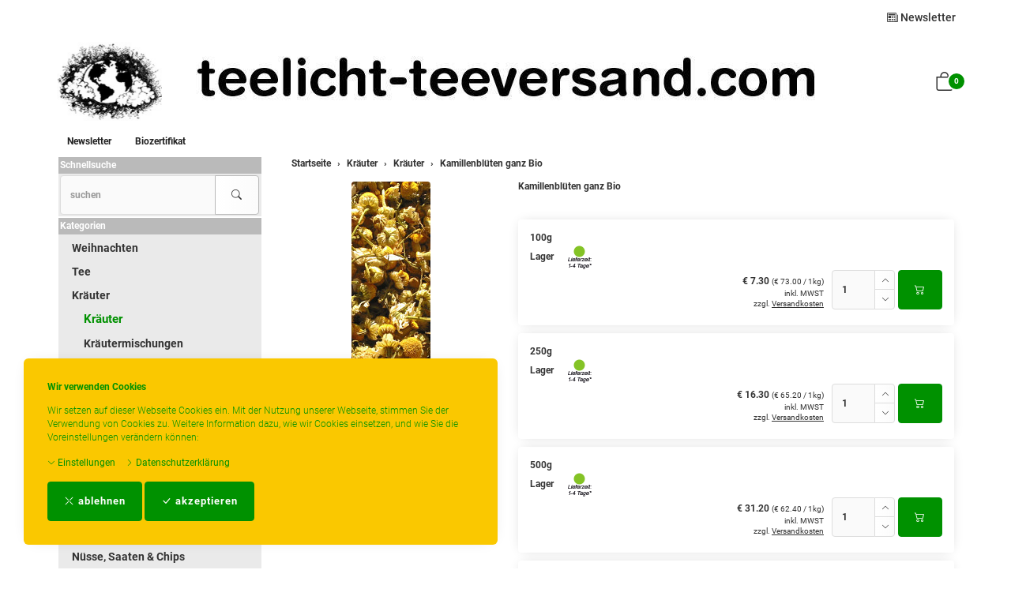

--- FILE ---
content_type: text/html; charset=UTF-8
request_url: https://teelicht-teeversand.com/pi.php/Kraeuter/Kraeuter1/kamillenblueten-ganz-bio.html
body_size: 20124
content:
<!DOCTYPE html>
<html lang="de">
  <head>
    <meta charset="utf-8">
    <meta name="author" content="PepperShop.com by Glarotech GmbH">
    <meta name="viewport" content="width=device-width, initial-scale=1">
    <meta http-equiv="X-UA-Compatible" content="IE=edge">

    
    
    <link rel="alternate" type="application/rss+xml" href="https://teelicht-teeversand.com/shop/rss_feed_neue_artikel.php" title="teelicht-teeversand.com Tee kräuter Gewürze: Neue Artikel">
    
    
    <link rel="search" type="application/opensearchdescription+xml" href="https://teelicht-teeversand.com/shop/addsearchengine/add_shop_searchengine.xml" title="teelicht-teeversand.com Tee kräuter Gewürze Schnellsuche">
    

    
    <link rel="icon" type="image/png" sizes="16x16" href="https://teelicht-teeversand.com/shop/Bilder/favicon/favicon-16x16.png?v=4">
    <link rel="icon" type="image/png" sizes="32x32" href="https://teelicht-teeversand.com/shop/Bilder/favicon/favicon-32x32.png?v=4">
    <link rel="icon" type="image/png" sizes="96x96" href="https://teelicht-teeversand.com/shop/Bilder/favicon/favicon-96x96.png?v=4">
    <link rel="icon" type="image/png" sizes="192x192" href="https://teelicht-teeversand.com/shop/Bilder/favicon/favicon-192x192.png?v=4">
    <link rel="apple-touch-icon" sizes="57x57" href="https://teelicht-teeversand.com/shop/Bilder/favicon/favicon-57x57.png?v=4">
    <link rel="apple-touch-icon" sizes="60x60" href="https://teelicht-teeversand.com/shop/Bilder/favicon/favicon-60x60.png?v=4">
    <link rel="apple-touch-icon" sizes="72x72" href="https://teelicht-teeversand.com/shop/Bilder/favicon/favicon-72x72.png?v=4">
    <link rel="apple-touch-icon" sizes="76x76" href="https://teelicht-teeversand.com/shop/Bilder/favicon/favicon-76x76.png?v=4">
    <link rel="apple-touch-icon" sizes="114x114" href="https://teelicht-teeversand.com/shop/Bilder/favicon/favicon-114x114.png?v=4">
    <link rel="apple-touch-icon" sizes="120x120" href="https://teelicht-teeversand.com/shop/Bilder/favicon/favicon-120x120.png?v=4">
    <link rel="apple-touch-icon" sizes="144x144" href="https://teelicht-teeversand.com/shop/Bilder/favicon/favicon-144x144.png?v=4">
    <link rel="apple-touch-icon" sizes="152x152" href="https://teelicht-teeversand.com/shop/Bilder/favicon/favicon-152x152.png?v=4">
    <link rel="apple-touch-icon" sizes="180x180" href="https://teelicht-teeversand.com/shop/Bilder/favicon/favicon-180x180.png?v=4">
    <meta name="msapplication-TileImage" content="https://teelicht-teeversand.com/shop/Bilder/favicon/favicon-144x144.png?v=4">
    

    <title>Kamillenblüten ganz Bio - Kräuter - teelicht-teeversand.com Tee kräuter Gewürze</title>
    <link rel="canonical" href="https://teelicht-teeversand.com/pi.php/Kraeuter/Kraeuter1/kamillenblueten-ganz-bio.html">
    <link rel="alternate" href="https://teelicht-teeversand.com/pi.php/Kraeuter/Kraeuter1/kamillenblueten-ganz-bio.html" hreflang="de">
    <meta name="description" content="Kamillenblüten ganz Bio: Kamillenblüten ganz Bio Matricaria recutita L. (Chamomillae ägypt. flor)., ganze Blüten, kontrolliert biologischer Anbau. Indikation: äußerlich bei (bakteriellen) Haut/Schleimhauterkrankungen (auch Mundhöhle und Zahn..">
    <meta name="keywords" content="Kamillenblüten, Kamillenblüten, Matricaria, recutita, Chamomillae, ägypt., Blüten, kontrolliert, biologischer, Anbau., Indikation, äußerlich, bakteriellen, Haut/Schleimhauterkrankungen, Mundhöhle, Zahnfleisch, entzündlichen, Erkrankungen, Luftwege;, innerlich, Magen-Darmkrämpfen, entzündlichen, Erkrankungen, Magen-Darm-Traktes., Anwendung">
    <meta name="author" content="teelicht-teeversand.com Tee kräuter Gewürze">
    <meta property="og:image" content="https://teelicht-teeversand.com/shop/open_graph_image.php?id=450">
    <meta property="og:image:secure_url" content="https://teelicht-teeversand.com/shop/open_graph_image.php?id=450">
    <meta property="og:title" content="Kamillenblüten ganz Bio">
    <meta property="og:description" content="Kamillenblüten ganz Bio: Kamillenblüten ganz Bio Matricaria recutita L. (Chamomillae ägypt. flor)., ganze Blüten, kontrolliert biologischer Anbau. Indikation: äußerlich bei (bakteriellen) Haut/Schleimhauterkrankungen (auch Mundhöhle und Zahn..">
    <meta property="og:type" content="product">
    <meta property="og:url" content="https://teelicht-teeversand.com/pi.php/Kraeuter/Kraeuter1/kamillenblueten-ganz-bio.html">
    <meta property="og:site_name" content="teelicht-teeversand.com Tee kräuter Gewürze">

    

    <link rel="stylesheet" href="/shop/resourceloader_get_css.php?hash=2deab34f1c356b1de6fb9ebc8c11f298"><script src="/lib/jquery/jquery.min.js?v=5365"></script>
























  <script>
    var PepperShop    = {};
    PepperShop.config = {};
    PepperShop.config.shopWebrootUrl = '/';
    PepperShop.config.shopWebrootPath = '/';
    PepperShop.config.userLanguage = 'de';
    PepperShop.config.httpschema = 'https://teelicht-teeversand.com'
  </script>

  














<script src="/lib/bootstrap/js/bootstrap.min.js?v=5365"></script>






<script src="/lib/sweetalert2/sweetalert2.min.js?v=5365"></script>


<link rel='stylesheet' type='text/css' href='https://teelicht-teeversand.com/shop/resources/fonts/Roboto.css'>





<link rel="stylesheet" href="https://teelicht-teeversand.com/shop/shopstyles.css?v=5365">
<link rel="stylesheet" href="https://teelicht-teeversand.com/shop/shopstyles_custom.css?1745557745">
<script>
function showTellaFriend(Kategorie_ID, Artikel_ID, Name, Preis)
{
 TellFenster = window.open("https://teelicht-teeversand.com/shop/tell_a_friend.php?Kategorie_ID="+Kategorie_ID+"&Artikel_ID="+Artikel_ID+"&Artikelname="+Name+"","Tell_a_Friend","width=550,height=615,left=100,top=50");
 TellFenster.focus();
}
</script>





    
    
  </head>



  

  <body >
  






    <!-- PepperShop start -->
    <div class="shop_table shadow" id="shop_table">
      
      
      <div id="cookiewarning" class="cookiewarning hidden-print" >
    <div class="text_box">
      <h3 class="content">Wir verwenden Cookies</h3>
      Wir setzen auf dieser Webseite Cookies ein&period; Mit der Nutzung unserer Webseite&comma; stimmen Sie der Verwendung von Cookies zu&period; Weitere Information dazu&comma; wie wir Cookies einsetzen&comma; und wie Sie die Voreinstellungen ver&auml;ndern k&ouml;nnen&colon;
    </div>
    <div class="actions">
      <a class="expand" onclick="openConsentManager();"><span class="bi bi-chevron-down"></span> Einstellungen</a>
      <a class="btn-cookie" href="/bc.php/datenschutzerklaerung.html"><span class="bi bi-chevron-right"></span> Datenschutzerkl&auml;rung</a>
    </div>
    <div class="accept_box">
      <button id="decline_cookies" class="btn btn-primary" type="button" onclick="doDecline();">
        <span class="bi bi-x-lg"></span>
        ablehnen
      </button>
      <button id="accept_cookies" class="btn btn-primary" type="button" onclick="doAccept();">
        <span class="bi bi-check-lg"></span>
        akzeptieren
      </button>
    </div>
</div>
<script>
    var PepperShop                          = PepperShop || {};
    PepperShop.cookiewarning                = PepperShop.cookiewarning || {};
    PepperShop.cookiewarning.pps_webroot    = '/';
    PepperShop.cookiewarning.domain_binding = 'teelicht-teeversand.com';
</script>

      
<div id="peppershop_consent_manager" class="consent_manager" style="display:none;">
  Cookies sind kleine Textinformationen&comma; welche in Ihrem Browser gespeichert werden und welche auch bei weiteren Besuchen noch zur Verf&uuml;gung stehen&period; Hiermit k&ouml;nnen wir z&period;B&period; den Warenkorb &uuml;ber mehrere Klicks hinweg beibehalten und ihnen Ihre Sprache&comma; W&auml;hrung&comma; Lieferland und Versandart Einstellungen beim n&auml;chsten Besuch gleich wieder korrekt &uuml;bernehmen&period; Im Cookie selbst befinden sich keine Personen bezogenen Daten&period; In den meisten Browsern finden Sie Einstellungen um Cookies anzusehen und gegebenenfalls wieder zu l&ouml;schen&period;
  <input type="hidden" name="version" value="1"/>
  
  <div class="checkbox">
    <label>
      <input type="checkbox" name="selected_cookies" checked="checked" value="essential" disabled="true" />
      Erforderlich
    </label>
  </div>
  
  <div class="checkbox">
    <label>
      <input type="checkbox" name="selected_cookies" checked="checked" value="performance"  />
      Performance
    </label>
  </div>
  
  <div class="checkbox">
    <label>
      <input type="checkbox" name="selected_cookies" checked="checked" value="marketing"  />
      Marketing
    </label>
  </div>
  
  <button type="button" class="btn-consent btn btn-default" onclick="save();"><span class="bi bi-check-lg"></span> Auswahl akzeptieren</button>
</div>


      
      
      
      <header class="hauptnav_td ">
         
<script>
    function popUp(URL) {
        day = new Date();
        id = day.getTime();
        eval("page" + id + " = window.open(URL, '" + id + "', 'toolbar=0,scrollbars=1,location=0,statusbar=0,menubar=0,resizable=0,width=640,height=670,left = 312,top = 234');");
    }
</script>


<div class="visible-xs container" id="navbar-mobile">
  <div class="navbar-header">
    <div class="navbar-header-flex">
      <div class="left">
        <a class="navbar-brand top_titel hidden-print" href="https://teelicht-teeversand.com/"><img id="shoplogo_xs" src="https://teelicht-teeversand.com/shop/Bilder/shoplogo_xs.jpg" alt="teelicht-teeversand.com Tee kräuter Gewürze"></a>
      </div>
      <div class="right">
        
        <a class="btn navbar-toggle" data-toggle="collapse" data-target="#search-navbar-collapse" onClick="setTimeout(function(){$('.suchformular').focus()},100)" title="Suche"><i class="bi bi-search"></i></a>
        
        
        <a class="btn navbar-toggle to_account" href="/shop/kunde_account.php?zeig_immer_login=true" title="Mein Konto"><i class="bi bi-person"></i></a>
        
        
        <a class="btn navbar-toggle to_wk_layer" href="https://teelicht-teeversand.com/shop/USER_BESTELLUNG_AUFRUF.php?darstellen=1" title="Warenkorb">
          <i class="bi bi-bag"></i>
          <span class="wk_info_box anzahl_artikel">0</span>
        </a>
        
      </div>
      <button class="navbar-toggle dl-trigger" type="button">
        <span class="sr-only">Menu</span>
        <span class="icon-bar"></span>
        <span class="icon-bar"></span>
        <span class="icon-bar"></span>
      </button>
    </div>
    <div class="collapse navbar-collapse" id="search-navbar-collapse">
      <form class="suchformular" role="search" action="https://teelicht-teeversand.com/shop/USER_ARTIKEL_HANDLING_AUFRUF.php" method="GET" name="quicksearch" onSubmit="return chkQuicksearch('search-navbar-input')">
        <input type="hidden" name="darstellen" value="1">
        <input type="hidden" name="lowlimit" value="0">
        <input type="hidden" name="highlimit" value="24">
        <div class="input-group">
          <input class="suchformular form-control" id="search-navbar-input" type="text" name="Suchstring" value="" placeholder="suchen" aria-autocomplete="list">
          <span class="input-group-btn">
              <button type="submit" class="btn btn-default"><span class="bi bi-search"></span></button>
            </span>
        </div>
        
      </form>
    </div>
  </div>
  <div class="top_titel visible-print"><img id="shoplogo_druck_xs" src="https://teelicht-teeversand.com/shop/Bilder/shoplogo_druck.jpg" alt="teelicht-teeversand.com Tee kräuter Gewürze"></div> <!-- NACH NAVBAR-MOBILE FOR PRINT -->
  
  <div id="dl-menu" class="dl-menuwrapper visible-xs">
    <ul class="dl-menu">
      









 



   
 
  

  
    

    
    
    
    <li>
      <a class="" data-category-id="164" data-has-child-categories="false" href="/ki.php/Weihnachtsangebote.html">Weihnachten</a>
      
      
      </li>     
      
      
    

    


    

  
    

    
    
    
    <li>
      <a class="" data-category-id="152" data-has-child-categories="true" href="/ki.php/Tee/Darjeeling-Tee.html">Tee</a>
      
        <a class="sub " href="/ki.php/Tee/Darjeeling-Tee.html" data-category-id="152" data-has-child-categories="true">&nbsp;</a>
      
      
      
      <ul>
      
    

    


    

  
    

    
    
    
    <li>
      <a class="" data-category-id="100" data-has-child-categories="false" href="/ki.php/Tee/Darjeeling-Tee.html">Darjeeling Tee</a>
      
      
      </li>     
      
      
    

    


    

  
    

    
    
    
    <li>
      <a class="" data-category-id="101" data-has-child-categories="false" href="/ki.php/Tee/Assam-Tee.html">Assam Tee</a>
      
      
      </li>     
      
      
    

    


    

  
    

    
    
    
    <li>
      <a class="" data-category-id="102" data-has-child-categories="false" href="/ki.php/Tee/Ceylon-Tee.html">Ceylon Tee</a>
      
      
      </li>     
      
      
    

    


    

  
    

    
    
    
    <li>
      <a class="" data-category-id="103" data-has-child-categories="false" href="/ki.php/Tee/Sikkim-Tee.html">Sikkim Tee</a>
      
      
      </li>     
      
      
    

    


    

  
    

    
    
    
    <li>
      <a class="" data-category-id="105" data-has-child-categories="false" href="/ki.php/Tee/China-Tee.html">China Tee</a>
      
      
      </li>     
      
      
    

    


    

  
    

    
    
    
    <li>
      <a class="" data-category-id="141" data-has-child-categories="false" href="/ki.php/Tee/Oolong.html">Oolong</a>
      
      
      </li>     
      
      
    

    


    

  
    

    
    
    
    <li>
      <a class="" data-category-id="113" data-has-child-categories="false" href="/ki.php/Tee/Gruener-Tee-aus-China.html">Grüner Tee aus China</a>
      
      
      </li>     
      
      
    

    


    

  
    

    
    
    
    <li>
      <a class="" data-category-id="157" data-has-child-categories="false" href="/ki.php/Tee/Jasmin-Tee.html">Jasmin Tee</a>
      
      
      </li>     
      
      
    

    


    

  
    

    
    
    
    <li>
      <a class="" data-category-id="112" data-has-child-categories="false" href="/ki.php/Tee/Gruener-Tee-aus-Japan.html">Grüner Tee aus Japan</a>
      
      
      </li>     
      
      
    

    


    

  
    

    
    
    
    <li>
      <a class="" data-category-id="115" data-has-child-categories="false" href="/ki.php/Tee/Gruentee-aus-Ceylon-Darjeeling-Formosa.html">Grüntee aus Ceylon, Darjeeling, Formosa...</a>
      
      
      </li>     
      
      
    

    


    

  
    

    
    
    
    <li>
      <a class="" data-category-id="109" data-has-child-categories="false" href="/ki.php/Tee/Teemischungen.html">Teemischungen</a>
      
      
      </li>     
      
      
    

    


    

  
    

    
    
    
    <li>
      <a class="" data-category-id="108" data-has-child-categories="false" href="/ki.php/Tee/Verschiedene-Anbaugebiete.html">Verschiedene Anbaugebiete</a>
      
      
      </li>     
      
      
    

    


    

  
    

    
    
    
    <li>
      <a class="" data-category-id="153" data-has-child-categories="false" href="/ki.php/Tee/Rooibos-Tee.html">Rooibos Tee</a>
      
      
      </li>     
      
      
    

    


    

  
    

    
    
    
    <li>
      <a class="" data-category-id="123" data-has-child-categories="false" href="/ki.php/Tee/Yogi-Ayurveda-Tee.html">Yogi Ayurveda Tee</a>
      
      
      </li>     
      
      
    

    


    

  
    

    
    
    
    <li>
      <a class="" data-category-id="114" data-has-child-categories="false" href="/ki.php/Tee/Aromatisierter-Gruentee.html">Aromatisierter Grüntee</a>
      
      
      </li>     
      
      
    

    


    

  
    

    
    
    
    <li>
      <a class="" data-category-id="111" data-has-child-categories="false" href="/ki.php/Tee/Aromatisierter-Schwarztee.html">Aromatisierter Schwarztee</a>
      
      
      </li>     
      
      
    

    


    

  
    

    
    
    
    <li>
      <a class="" data-category-id="116" data-has-child-categories="false" href="/ki.php/Tee/Fruechtetee.html">Früchtetee</a>
      
      
      </li>     
      
      
    

    


    

  

   
    </ul>
  </li>
  



   
 
  

  
    

    
    
    
    <li>
      <a class="kat_in_pfad" data-category-id="142" data-has-child-categories="true" href="/ki.php/Kraeuter/Kraeuter1.html">Kräuter</a>
      
        <a class="sub kat_in_pfad" href="/ki.php/Kraeuter/Kraeuter1.html" data-category-id="142" data-has-child-categories="true">&nbsp;</a>
      
      
      
      <ul>
      
    

    


    

  
    

    
    
    
    <li>
      <a class="kat_aktiv" data-category-id="143" data-has-child-categories="false" href="/ki.php/Kraeuter/Kraeuter1.html">Kräuter</a>
      
      
      </li>     
      
      
    

    


    

  
    

    
    
    
    <li>
      <a class="" data-category-id="144" data-has-child-categories="false" href="/ki.php/Kraeuter/Kraeutermischungen.html">Kräutermischungen</a>
      
      
      </li>     
      
      
    

    


    

  

   
    </ul>
  </li>
  



   
 
  

  
    

    
    
    
    <li>
      <a class="" data-category-id="120" data-has-child-categories="true" href="/ki.php/Gewuerze/Gewuerze1.html">Gewürze</a>
      
        <a class="sub " href="/ki.php/Gewuerze/Gewuerze1.html" data-category-id="120" data-has-child-categories="true">&nbsp;</a>
      
      
      
      <ul>
      
    

    


    

  
    

    
    
    
    <li>
      <a class="" data-category-id="122" data-has-child-categories="false" href="/ki.php/Gewuerze/Gewuerze1.html">Gewürze</a>
      
      
      </li>     
      
      
    

    


    

  
    

    
    
    
    <li>
      <a class="" data-category-id="121" data-has-child-categories="false" href="/ki.php/Gewuerze/Gewuerzmischungen.html">Gewürzmischungen</a>
      
      
      </li>     
      
      
    

    


    

  

   
    </ul>
  </li>
  



   
 
  

  
    

    
    
    
    <li>
      <a class="" data-category-id="124" data-has-child-categories="false" href="/ki.php/Roh-Meersalz.html">Roh Meersalz</a>
      
      
      </li>     
      
      
    

    


    

  
    

    
    
    
    <li>
      <a class="" data-category-id="125" data-has-child-categories="false" href="/ki.php/Teezubehoer.html">Teezubehör</a>
      
      
      </li>     
      
      
    

    


    

  
    

    
    
    
    <li>
      <a class="" data-category-id="132" data-has-child-categories="false" href="/ki.php/Teegeschirr.html">Teegeschirr</a>
      
      
      </li>     
      
      
    

    


    

  
    

    
    
    
    <li>
      <a class="" data-category-id="126" data-has-child-categories="false" href="/ki.php/Zucker.html">Zucker</a>
      
      
      </li>     
      
      
    

    


    

  
    

    
    
    
    <li>
      <a class="" data-category-id="127" data-has-child-categories="false" href="/ki.php/Honig-Ahornsirup.html">Honig, Sirup &amp; Aufstriche</a>
      
      
      </li>     
      
      
    

    


    

  
    

    
    
    
    <li>
      <a class="" data-category-id="159" data-has-child-categories="false" href="/ki.php/Ingwer.html">Ingwer</a>
      
      
      </li>     
      
      
    

    


    

  
    

    
    
    
    <li>
      <a class="" data-category-id="129" data-has-child-categories="false" href="/ki.php/Walkers-Kekse.html">Walkers Kekse</a>
      
      
      </li>     
      
      
    

    


    

  
    

    
    
    
    <li>
      <a class="" data-category-id="182" data-has-child-categories="false" href="/ki.php/Nuesse.html">Nüsse, Saaten &amp; Chips</a>
      
      
      </li>     
      
      
    

    


    

  
    

    
    
    
    <li>
      <a class="" data-category-id="128" data-has-child-categories="false" href="/ki.php/Nuesse-Trockenfruechte.html">Trockenfrüchte</a>
      
      
      </li>     
      
      
    

    


    

  
    

    
    
    
    <li>
      <a class="" data-category-id="151" data-has-child-categories="false" href="/ki.php/Bio-Schokolade.html">Bio Schokolade</a>
      
      
      </li>     
      
      
    

    


    

  
    

    
    
    
    <li>
      <a class="" data-category-id="167" data-has-child-categories="false" href="/ki.php/Bonbons.html">Bonbons &amp; Fruchtgummi</a>
      
      
      </li>     
      
      
    

    


    

  
    

    
    
    
    <li>
      <a class="" data-category-id="130" data-has-child-categories="false" href="/ki.php/Kaffee-und-Kakao.html">Kaffee &amp; Kakao</a>
      
      
      </li>     
      
      
    

    


    

  
    

    
    
    
    <li>
      <a class="" data-category-id="131" data-has-child-categories="false" href="/ki.php/Kerzen-und-Teelichte.html">Kerzen, Teelichte &amp; Seife</a>
      
      
      </li>     
      
      
    

    


    

  
    

    
    
    
    <li>
      <a class="" data-category-id="133" data-has-child-categories="false" href="/ki.php/Henna-Lavaerde.html">Lavaerde</a>
      
      
      </li>     
      
      
    

    


    

  
    

    
    
    
    <li>
      <a class="" data-category-id="136" data-has-child-categories="false" href="/ki.php/Geschenke.html">Geschenke</a>
      
      
      </li>     
      
      
    

    


    

  
    

    
    
    
    <li>
      <a class="" data-category-id="161" data-has-child-categories="false" href="/ki.php/Wein-Likoer.html">Öl, Wein &amp; Likör</a>
      
      
      </li>     
      
      
    

    


    

  
    

    
    
    
    <li>
      <a class="" data-category-id="147" data-has-child-categories="false" href="/ki.php/Aetherische-Oele-Raeucherstaebchen.html">Äther. Öle &amp; Räucherstäbchen</a>
      
      
      </li>     
      
      
    

    


    

  

  






        


      <li id="box_content_hauptnav_mobile" class="dl-static">
      <a class="" href="/shop/newsl.php"  >Newsletter</a>
      <a class="" href="/bc.php/biozertifikat.html" /shop/inhalt.php?content=biozertifikat >Biozertifikat</a>
</li>
      
      <li class="dl-static">
        <span class="language_container"></span>
        <span class="currency_container"></span>
      </li>
      
    </ul>
  </div>
  <script>
  PepperShop.Request = { categoryId: 143, categoryHierarchy: [142] };
  PepperShop.config.apiUrl = '' + 'https://teelicht-teeversand.com/shop/ajax_handler.php?ajax_handler_id=get_unterkategorien';
  $(document).ready(function () {
    $( '#dl-menu' ).dlmenu({
      jumpToRoot: false,
      labels: { backLabel : 'zurück'},
      animationClasses : { classin : 'dl-animate-in-2', classout : 'dl-animate-out-2' }
    });
    $('.dl-trigger').click(function(){
        $('#search-navbar-collapse').removeClass('in');
    });
    // Damit immer nur die sichtbare hoehe verwendet wird, auch wenn die Adressbar sichtbar ist
    var calc_max_dl_menu_size = function(){
      $('#dl-menu .dl-menu').css('height', 'calc(' + window.innerHeight + 'px - 5rem)');
    };
    calc_max_dl_menu_size();
    $(window).on('resize touchmove', function () {
      calc_max_dl_menu_size();
    });

  });
  </script>
  
</div>
<div class="hidden-xs top">
  <div class="header_subnav">
    <div class="container">
      <div class="row pull-right">
        <div class="col-xs-12">
          
          <div class="ibox newsletter_container">
              <div class="ibox_top">
                <a href="/shop/newsl.php" class="ibox_top"><span class="bi bi-newspaper"></span> Newsletter</a>
              </div>
          </div>
          
          
          
          
          
          
        </div>    
      </div><!-- /row -->
    </div><!-- /container -->
  </div><!-- /header_subnav -->

  <div class="container">
    <div class="container_hauptnavigation no_menu without_menu">
      <div class="hauptnavigation_left order_first">
        <div class="top_titel">
          <a class="hidden-xs hidden-print top_titel" href="https://teelicht-teeversand.com/" accesskey="0"><img id="shoplogo" src="https://teelicht-teeversand.com/shop/Bilder/shoplogo.gif" alt="teelicht-teeversand.com Tee kräuter Gewürze"></a>
          <a class="hidden-xs visible-print top_titel" href="https://teelicht-teeversand.com/"><img id="shoplogo_druck" src="https://teelicht-teeversand.com/shop/Bilder/shoplogo_druck.jpg" alt="teelicht-teeversand.com Tee kräuter Gewürze"></a>
        </div>
      </div>
      <div class="hauptnavigation_middle order_second">
        
      </div>
      <div class="hauptnavigation_right order_third">
        <div class="top_stern pull-right">
          
          
          
          
          




<script>
  // Safari Cache umgehen
  $(window).on('unload', function () { });
  // fuer IOS back-forward cache Problem
  if ((/iphone|ipod|ipad.*os/gi).test(navigator.appVersion)) {
      window.onpageshow = function(evt) {
          // wenn persisted, dann in page cache, neu laden
          if (evt.persisted) {
              document.body.style.display = "none";
              location.reload();
          }
      };
  }
</script>








<div class="warenkorb_layer right" id="warenkorb_layer">
  <div id="loader" class="lds-wrapper" style="display: none"><div class="lds-ripple"><div></div><div></div></div></div>
  <div class="wk_layer_content">
    













  
  <div class="wk_layer_header">
    <h2 class="content header_title">Ihr Warenkorb</h2>
  </div>
  
  
  
  
  <div class="wk_layer_no_art">
    <h3 class="content no_art_text">Ihr Warenkorb ist leer!</h3>
  </div>
  
  
  
  







  </div>
</div>





  <div class="ibox cart_container to_wk_layer" id="cart_container">
    <div class="ibox_top">
      <a class="ibox_top" title="Warenkorb">
        <span class="bi bi-bag"></span>
        <span class="wk_info_box">0</span>
      </a>
    </div>
  </div>





          
          
        </div> <!-- end top_stern -->
      </div>
      <div class="hauptnavigation_bottom order_last">
        
        <div class="slidemenu_wrapper hidden-print">
          <div class="hidden-xs">
            <nav class="hauptnav_slidemenu">
            <div class="nav_slidemenu">
  <ul id="box_content_hauptnav" class="sf-menu" >
      <li><a class="" href="/shop/newsl.php" >Newsletter</a></li>
      <li><a class="" href="/bc.php/biozertifikat.html" >Biozertifikat</a></li>
  </ul>
</div>
            </nav>
          </div><!-- /container -->
        </div><!-- /slidemenu_wrapper -->
        
      </div>
    </div>
    
    
  </div><!-- /container -->
</div><!-- /div.top -->
      


      </header>
      
      

      
      <div class="container">
        <div class="row">
          <section class="col-xs-12 col-sm-push-3 col-sm-9 col_content">
      
            
            <div class="content_td shadow" id="content_td">

  
  <ul class="breadcrumb only" itemscope itemtype="http://schema.org/BreadcrumbList">
    
      
      
      <li itemprop="itemListElement" itemscope itemtype="http://schema.org/ListItem">
        <a href="/index.php" itemprop="item" itemid="/index.php"><span itemprop="name">Startseite</span></a>
        <meta itemprop="position" content="1" />
      </li>
      
    
    
      
      
      <li itemprop="itemListElement" itemscope itemtype="http://schema.org/ListItem">
        <a href="/ki.php/Kraeuter.html" itemprop="item" itemid="/ki.php/Kraeuter.html"><span itemprop="name">Kräuter</span></a>
        <meta itemprop="position" content="2" />
      </li>
      
    
    
      
      
      <li itemprop="itemListElement" itemscope itemtype="http://schema.org/ListItem">
        <a href="/ki.php/Kraeuter/Kraeuter1.html" itemprop="item" itemid="/ki.php/Kraeuter/Kraeuter1.html"><span itemprop="name">Kräuter</span></a>
        <meta itemprop="position" content="3" />
      </li>
      
    
    
      
      <li itemprop="itemListElement" itemscope itemtype="http://schema.org/ListItem">
        <span itemprop="name">Kamillenblüten ganz Bio</span>
        <meta itemprop="position" content="4" />
      </li>
      
      
    
    
      
      
    
    
  </ul>
  
  

  

  

  

  

  

   

  
    
  

  
    
  

  




  <script>
  // Ueberpruefung der eingegebenen Anzahl im Eingabefeld (Plausibilitaetstest + Boundrytest):
  function chkFormular(artikel_id,max_value,nachkommastellen,min_value,max_lager) {
    var form_id = "Form" + artikel_id;
    nummerisch = 1;
    for(i=0;i<document.getElementById(form_id).Anzahl.value.length;++i) {
      if(document.getElementById(form_id).Anzahl.value.charAt(i) < "0" || document.getElementById(form_id).Anzahl.value.charAt(i) > "9") {
        if(nachkommastellen == 0 || document.getElementById(form_id).Anzahl.value.charAt(i) != ".") {
          if(nachkommastellen == 0 || document.getElementById(form_id).Anzahl.value.charAt(i) != ".") {
            nummerisch = 0;
          }
        }
      }
    }
    if(nummerisch == 0) {
      alert("Die angegebene Anzahl enthält ungueltige Zeichen. Erlaubt sind Ziffern und ein . als Dezimaltrennzeichen, wenn Nachkommastellen erlaubt sind! (" + document.getElementById(form_id).Anzahl.value + ")");
      document.getElementById(form_id).Anzahl.focus();
      return false;
    }
    // Falls eine Maximalzahl angegeben wurde, testen wir, ob die Anzahl hoeher ist
    if (max_value > -1 && document.getElementById(form_id).Anzahl.value > max_value) {
      alert("Die maximal bestellbare Anzahl ist:  " + max_value);
      return false;
    }
    // Falls eine Minimalanzahl angegeben wurde, testen wir, ob die Anzahl tiefer ist
    if (document.getElementById(form_id).Anzahl.value < min_value) {
      alert("Die Mindestbestellmenge für diesen Artikel ist:  " + min_value);
      return false;
    }

  }// End function chkFormular
  </script>


  

  

  

  

  
  







<div id="wk_sticky"><div class="container"><div class="bild"></div><div class="price"><div class="name"></div></div><div class="button"></div></div></div>
<script>
    $ ( document ).ready( function(){
        render_sticky_cart_button('450','','ab');
    });
</script>



<div class="contenthaupt product_detail" itemscope itemtype="http://schema.org/Product">

<div class="row">
  <div class="col-xs-12 col-sm-4">
    <div class="product_image_container">
      
      <div class="kleinbild" id="Ziel450">
        
        
        <a class="content fancybox450 " id="bild450" href="javascript:;" data-update="image_link" data-bild-gross="https://teelicht-teeversand.com/shop/ProdukteBilder/450_gr.jpg" data-isset="">
          <img class="artikel_bild img-responsive" src="https://teelicht-teeversand.com/shop/resources/product_images_klein/450_kl.jpg" id="450_kleinbild" alt="Kamillenblüten ganz Bio" data-title="Klicken für Detailansicht" title="Klicken für Detailansicht" data-update="image" data-isset="" >
        </a>
        <a class="fancybox450  hidden-print vergroessern" id="bild_lupe1_450" href="javascript:;" title="vergrössern"><span class="bi bi-search"></span></a>
        <meta itemprop="image" content="https://teelicht-teeversand.com/shop/ProdukteBilder/450_gr.jpg" data-update="image_link" data-isset="" />
      </div>
      
      <ul class="microbilder" data-update-custom="microbilder">
      
      </ul>
      
      <script> 
          var PepperShop = PepperShop || {};
          PepperShop.Artikel = PepperShop.Artikel || {};
          PepperShop.Artikel.Artikel_ID = '450'; // for multi_varianten
          PepperShop.Artikel.Bilder = PepperShop.Artikel.Bilder || {};
          PepperShop.Artikel.Bilder.gross = PepperShop.Artikel.Bilder.gross || {};
          PepperShop.Artikel.Bilder.gross[ '450' ] = [{"src":"https:\/\/teelicht-teeversand.com\/shop\/ProdukteBilder\/450_gr.jpg"}];
      </script>
      
      
      <script>
          (function(){
              $( '.product_image_container' ).on( 'click', ".fancybox450", function( evt ) {
                  evt.preventDefault();
                  var fancyboxSrc = null;
                  var fancyboxConfig = {
                      helpers: {
                          overlay :{
                              locked: false // sonst springt die fancybox nach oben
                          }
                      }
                  };
                  if ( typeof( PepperShop ) != 'null' &&
                          PepperShop.Artikel != null &&
                          PepperShop.Artikel.Bilder != null &&
                          PepperShop.Artikel.Bilder.gross != null
                  ) {
                      fancyboxSrc = PepperShop.Artikel.Bilder.gross[ '450' ];
                      fancyboxConfig.index = $( "#450_kleinbild" ).attr( "data-id" );
                  }
                  else {
                      fancyboxSrc = $( evt.currentTarget).attr( 'data-bild-gross' );
                  }
                  $.fancybox.open( fancyboxSrc, fancyboxConfig );
              } );
              register_kleinbild_click_listener();
          } )();
          
          function register_kleinbild_click_listener() {
              $( 'ul.microbilder'  ).on( 'click', 'img', function( evt ) {
                  $( '#450_kleinbild' ).attr( {
                      src: $( evt.currentTarget ).attr( 'data-kleinbild' ),
                      'data-id': $( evt.currentTarget ).attr( 'data-id' )
                  } );
              } );
          }
      </script>
    </div>
  </div>
  <div class="col-xs-12 col-sm-8">
    <div class="content product_content_container">
      <h1 class="heading-2" itemprop="name">Kamillenblüten ganz Bio <span data-update="name"></span></h1>
      
      
      

      

      
      

      
      
      
      
      
      
      
      
      <div class="product_content_sub subartikel">
        
<script>
  $(document).ready(function() {
      $(".fancybox").fancybox();
  });
</script>

  
  

<span class="preisanzeige" itemprop="offers" itemscope itemtype="http://schema.org/AggregateOffer">
  <meta itemprop="priceCurrency" content="€" />
  <meta itemprop="lowPrice" content="2.00" />
  <meta itemprop="highPrice" content="61.00" />
  <meta itemprop="offerCount" content="5" />
</span>
<div class="content subartikel_liste">
  
  
  

  
  <div class=" subartikel" id="Ziel2138">
    <div class="subartikel_left">
      
      <div class="product_detail">
        <div class="product_name">
          
          
          <div>
            100g
            
          </div>
        </div>
        
        
        
        
        <div>
          
          
          Lager
          <img src="https://teelicht-teeversand.com/shop/Bilder/gruen.gif" title="Artikel an Lager">
          <span class="artikel_zusatzanzeige"></span>
          
          
        </div>
        
        
        
      </div>
    </div>
    
    <div class="subartikel_right">
      
      <form class="form-inline" role="form" method="post" action="/shop/USER_BESTELLUNG_AUFRUF.php" id="Form2138" onSubmit="return on_subartikel_submit(this) && chkFormular(2138,-1,0,1,-1)">
        <div class="product_price">
          
          
          € 7.30  <span class="grundpreis">(€ 73.00 / 1kg)</span> <div class='artikel_zusatzanzeige'>inkl. MWST<br>zzgl. <a href='https://teelicht-teeversand.com/shop/versandkosten_anzeige_pro_artikel.php?artikel_id=2138&amp;id_typ=Artikel_ID' rel='nofollow' class='content show_versandkosten'>Versandkosten</a><script>
                $( document ).ready( function() { $('.show_versandkosten').fancybox({type: 'ajax'}); } );
            </script></div>
          
          
          

          
          
          <div class="staffelpreise collapse" id="staffelpreise_2138">
            
          </div>
          <script>
            // Bei einem Klick irgendwo hin, prueft man, ob eine Staffelpreis-Tabelle angezeigt wird 
            // und schliesst diese in diesem Fall.
            $(document).click(function (event) {
              var clickover = $(event.target);
              var staffel_opened = $("#staffelpreise_2138").hasClass("staffelpreise collapse in");
              if (staffel_opened === true && !clickover.hasClass("staffelpreise collapse")) { 
                $("#staffelpreis_link_2138").click();
              }
            });
          </script>
          
        </div>
    
        <div class="product_cart">
          
          
          
          
          
          <div class="anzahl_inline_wrapper">
          <input type="number"
            class="textfeld form-control hidden-print touchspin"
            value="1"
            name="Anzahl"
            title="Menge"
            size="2"
            maxlength="3"
            data-touchspin-min="1"
            
            
                data-touchspin-decimals="0"
            
            
                data-touchspin-force-step-divisibility="ceil"
                data-touchspin-step="1"
            
            >
          </div>
          
          
          
          <input type="hidden" name="Kategorie_ID" value="143" title="Für Warenkorb - Zurück1">
<input type="hidden" name="Artikel_ID" id="artikel_id_2138" value="2138" title="Für Warenkorb - Zurück2">
<input type="hidden" name="darstellen" value="2">
<input type="hidden" name="asid" value="">
<input type="hidden" name="csrf_token" value="d3d6d878b3c589110234f72ac242e222" />
<input type="hidden" name="artikel_is_aktion" value="N">
<input type="hidden" name="PEPPERSESS" value="6b59a90abfd8df9a561877d214ae13b7">

          
           <button class="btn btn-primary  " type="submit" title="In Warenkorb"><span class="bi bi-cart2"></span> </button>     <input type="hidden" name="von_in_warenkorb" value="">

          
        </div>
      </form>
      
    
      
      
    </div>
  </div>
  
  <div class=" subartikel" id="Ziel2139">
    <div class="subartikel_left">
      
      <div class="product_detail">
        <div class="product_name">
          
          
          <div>
            250g
            
          </div>
        </div>
        
        
        
        
        <div>
          
          
          Lager
          <img src="https://teelicht-teeversand.com/shop/Bilder/gruen.gif" title="Artikel an Lager">
          <span class="artikel_zusatzanzeige"></span>
          
          
        </div>
        
        
        
      </div>
    </div>
    
    <div class="subartikel_right">
      
      <form class="form-inline" role="form" method="post" action="/shop/USER_BESTELLUNG_AUFRUF.php" id="Form2139" onSubmit="return on_subartikel_submit(this) && chkFormular(2139,-1,0,1,-1)">
        <div class="product_price">
          
          
          € 16.30  <span class="grundpreis">(€ 65.20 / 1kg)</span> <div class='artikel_zusatzanzeige'>inkl. MWST<br>zzgl. <a href='https://teelicht-teeversand.com/shop/versandkosten_anzeige_pro_artikel.php?artikel_id=2139&amp;id_typ=Artikel_ID' rel='nofollow' class='content show_versandkosten'>Versandkosten</a><script>
                $( document ).ready( function() { $('.show_versandkosten').fancybox({type: 'ajax'}); } );
            </script></div>
          
          
          

          
          
          <div class="staffelpreise collapse" id="staffelpreise_2139">
            
          </div>
          <script>
            // Bei einem Klick irgendwo hin, prueft man, ob eine Staffelpreis-Tabelle angezeigt wird 
            // und schliesst diese in diesem Fall.
            $(document).click(function (event) {
              var clickover = $(event.target);
              var staffel_opened = $("#staffelpreise_2139").hasClass("staffelpreise collapse in");
              if (staffel_opened === true && !clickover.hasClass("staffelpreise collapse")) { 
                $("#staffelpreis_link_2139").click();
              }
            });
          </script>
          
        </div>
    
        <div class="product_cart">
          
          
          
          
          
          <div class="anzahl_inline_wrapper">
          <input type="number"
            class="textfeld form-control hidden-print touchspin"
            value="1"
            name="Anzahl"
            title="Menge"
            size="2"
            maxlength="3"
            data-touchspin-min="1"
            
            
                data-touchspin-decimals="0"
            
            
                data-touchspin-force-step-divisibility="ceil"
                data-touchspin-step="1"
            
            >
          </div>
          
          
          
          <input type="hidden" name="Kategorie_ID" value="143" title="Für Warenkorb - Zurück1">
<input type="hidden" name="Artikel_ID" id="artikel_id_2139" value="2139" title="Für Warenkorb - Zurück2">
<input type="hidden" name="darstellen" value="2">
<input type="hidden" name="asid" value="">
<input type="hidden" name="csrf_token" value="d3d6d878b3c589110234f72ac242e222" />
<input type="hidden" name="artikel_is_aktion" value="N">
<input type="hidden" name="PEPPERSESS" value="6b59a90abfd8df9a561877d214ae13b7">

          
           <button class="btn btn-primary  " type="submit" title="In Warenkorb"><span class="bi bi-cart2"></span> </button>     <input type="hidden" name="von_in_warenkorb" value="">

          
        </div>
      </form>
      
    
      
      
    </div>
  </div>
  
  <div class=" subartikel" id="Ziel2140">
    <div class="subartikel_left">
      
      <div class="product_detail">
        <div class="product_name">
          
          
          <div>
            500g
            
          </div>
        </div>
        
        
        
        
        <div>
          
          
          Lager
          <img src="https://teelicht-teeversand.com/shop/Bilder/gruen.gif" title="Artikel an Lager">
          <span class="artikel_zusatzanzeige"></span>
          
          
        </div>
        
        
        
      </div>
    </div>
    
    <div class="subartikel_right">
      
      <form class="form-inline" role="form" method="post" action="/shop/USER_BESTELLUNG_AUFRUF.php" id="Form2140" onSubmit="return on_subartikel_submit(this) && chkFormular(2140,-1,0,1,-1)">
        <div class="product_price">
          
          
          € 31.20  <span class="grundpreis">(€ 62.40 / 1kg)</span> <div class='artikel_zusatzanzeige'>inkl. MWST<br>zzgl. <a href='https://teelicht-teeversand.com/shop/versandkosten_anzeige_pro_artikel.php?artikel_id=2140&amp;id_typ=Artikel_ID' rel='nofollow' class='content show_versandkosten'>Versandkosten</a><script>
                $( document ).ready( function() { $('.show_versandkosten').fancybox({type: 'ajax'}); } );
            </script></div>
          
          
          

          
          
          <div class="staffelpreise collapse" id="staffelpreise_2140">
            
          </div>
          <script>
            // Bei einem Klick irgendwo hin, prueft man, ob eine Staffelpreis-Tabelle angezeigt wird 
            // und schliesst diese in diesem Fall.
            $(document).click(function (event) {
              var clickover = $(event.target);
              var staffel_opened = $("#staffelpreise_2140").hasClass("staffelpreise collapse in");
              if (staffel_opened === true && !clickover.hasClass("staffelpreise collapse")) { 
                $("#staffelpreis_link_2140").click();
              }
            });
          </script>
          
        </div>
    
        <div class="product_cart">
          
          
          
          
          
          <div class="anzahl_inline_wrapper">
          <input type="number"
            class="textfeld form-control hidden-print touchspin"
            value="1"
            name="Anzahl"
            title="Menge"
            size="2"
            maxlength="3"
            data-touchspin-min="1"
            
            
                data-touchspin-decimals="0"
            
            
                data-touchspin-force-step-divisibility="ceil"
                data-touchspin-step="1"
            
            >
          </div>
          
          
          
          <input type="hidden" name="Kategorie_ID" value="143" title="Für Warenkorb - Zurück1">
<input type="hidden" name="Artikel_ID" id="artikel_id_2140" value="2140" title="Für Warenkorb - Zurück2">
<input type="hidden" name="darstellen" value="2">
<input type="hidden" name="asid" value="">
<input type="hidden" name="csrf_token" value="d3d6d878b3c589110234f72ac242e222" />
<input type="hidden" name="artikel_is_aktion" value="N">
<input type="hidden" name="PEPPERSESS" value="6b59a90abfd8df9a561877d214ae13b7">

          
           <button class="btn btn-primary  " type="submit" title="In Warenkorb"><span class="bi bi-cart2"></span> </button>     <input type="hidden" name="von_in_warenkorb" value="">

          
        </div>
      </form>
      
    
      
      
    </div>
  </div>
  
  <div class=" subartikel" id="Ziel2141">
    <div class="subartikel_left">
      
      <div class="product_detail">
        <div class="product_name">
          
          
          <div>
            1000g
            
          </div>
        </div>
        
        
        
        
        <div>
          
          
          Lager
          <img src="https://teelicht-teeversand.com/shop/Bilder/gruen.gif" title="Artikel an Lager">
          <span class="artikel_zusatzanzeige"></span>
          
          
        </div>
        
        
        
      </div>
    </div>
    
    <div class="subartikel_right">
      
      <form class="form-inline" role="form" method="post" action="/shop/USER_BESTELLUNG_AUFRUF.php" id="Form2141" onSubmit="return on_subartikel_submit(this) && chkFormular(2141,-1,0,1,-1)">
        <div class="product_price">
          
          
          € 61.00  <span class="grundpreis">(€ 61.00 / 1kg)</span> <div class='artikel_zusatzanzeige'>inkl. MWST<br>zzgl. <a href='https://teelicht-teeversand.com/shop/versandkosten_anzeige_pro_artikel.php?artikel_id=2141&amp;id_typ=Artikel_ID' rel='nofollow' class='content show_versandkosten'>Versandkosten</a><script>
                $( document ).ready( function() { $('.show_versandkosten').fancybox({type: 'ajax'}); } );
            </script></div>
          
          
          

          
          
          <div class="staffelpreise collapse" id="staffelpreise_2141">
            
          </div>
          <script>
            // Bei einem Klick irgendwo hin, prueft man, ob eine Staffelpreis-Tabelle angezeigt wird 
            // und schliesst diese in diesem Fall.
            $(document).click(function (event) {
              var clickover = $(event.target);
              var staffel_opened = $("#staffelpreise_2141").hasClass("staffelpreise collapse in");
              if (staffel_opened === true && !clickover.hasClass("staffelpreise collapse")) { 
                $("#staffelpreis_link_2141").click();
              }
            });
          </script>
          
        </div>
    
        <div class="product_cart">
          
          
          
          
          
          <div class="anzahl_inline_wrapper">
          <input type="number"
            class="textfeld form-control hidden-print touchspin"
            value="1"
            name="Anzahl"
            title="Menge"
            size="2"
            maxlength="3"
            data-touchspin-min="1"
            
            
                data-touchspin-decimals="0"
            
            
                data-touchspin-force-step-divisibility="ceil"
                data-touchspin-step="1"
            
            >
          </div>
          
          
          
          <input type="hidden" name="Kategorie_ID" value="143" title="Für Warenkorb - Zurück1">
<input type="hidden" name="Artikel_ID" id="artikel_id_2141" value="2141" title="Für Warenkorb - Zurück2">
<input type="hidden" name="darstellen" value="2">
<input type="hidden" name="asid" value="">
<input type="hidden" name="csrf_token" value="d3d6d878b3c589110234f72ac242e222" />
<input type="hidden" name="artikel_is_aktion" value="N">
<input type="hidden" name="PEPPERSESS" value="6b59a90abfd8df9a561877d214ae13b7">

          
           <button class="btn btn-primary  " type="submit" title="In Warenkorb"><span class="bi bi-cart2"></span> </button>     <input type="hidden" name="von_in_warenkorb" value="">

          
        </div>
      </form>
      
    
      
      
    </div>
  </div>
  
  <div class=" subartikel" id="Ziel2142">
    <div class="subartikel_left">
      
      <div class="product_detail">
        <div class="product_name">
          
          
          <div>
            15g Probe
            
          </div>
        </div>
        
        
        
        
        <div>
          
          
          Lager
          <img src="https://teelicht-teeversand.com/shop/Bilder/gruen.gif" title="Artikel an Lager">
          <span class="artikel_zusatzanzeige"></span>
          
          
        </div>
        
        
        
      </div>
    </div>
    
    <div class="subartikel_right">
      
      <form class="form-inline" role="form" method="post" action="/shop/USER_BESTELLUNG_AUFRUF.php" id="Form2142" onSubmit="return on_subartikel_submit(this) && chkFormular(2142,-1,0,1,-1)">
        <div class="product_price">
          
          
          € 2.00  <span class="grundpreis">(€ 133.32 / 1kg)</span> <div class='artikel_zusatzanzeige'>inkl. MWST<br>zzgl. <a href='https://teelicht-teeversand.com/shop/versandkosten_anzeige_pro_artikel.php?artikel_id=2142&amp;id_typ=Artikel_ID' rel='nofollow' class='content show_versandkosten'>Versandkosten</a><script>
                $( document ).ready( function() { $('.show_versandkosten').fancybox({type: 'ajax'}); } );
            </script></div>
          
          
          

          
          
          <div class="staffelpreise collapse" id="staffelpreise_2142">
            
          </div>
          <script>
            // Bei einem Klick irgendwo hin, prueft man, ob eine Staffelpreis-Tabelle angezeigt wird 
            // und schliesst diese in diesem Fall.
            $(document).click(function (event) {
              var clickover = $(event.target);
              var staffel_opened = $("#staffelpreise_2142").hasClass("staffelpreise collapse in");
              if (staffel_opened === true && !clickover.hasClass("staffelpreise collapse")) { 
                $("#staffelpreis_link_2142").click();
              }
            });
          </script>
          
        </div>
    
        <div class="product_cart">
          
          
          
          
          
          <div class="anzahl_inline_wrapper">
          <input type="number"
            class="textfeld form-control hidden-print touchspin"
            value="1"
            name="Anzahl"
            title="Menge"
            size="2"
            maxlength="3"
            data-touchspin-min="1"
            
            
                data-touchspin-decimals="0"
            
            
                data-touchspin-force-step-divisibility="ceil"
                data-touchspin-step="1"
            
            >
          </div>
          
          
          
          <input type="hidden" name="Kategorie_ID" value="143" title="Für Warenkorb - Zurück1">
<input type="hidden" name="Artikel_ID" id="artikel_id_2142" value="2142" title="Für Warenkorb - Zurück2">
<input type="hidden" name="darstellen" value="2">
<input type="hidden" name="asid" value="">
<input type="hidden" name="csrf_token" value="d3d6d878b3c589110234f72ac242e222" />
<input type="hidden" name="artikel_is_aktion" value="N">
<input type="hidden" name="PEPPERSESS" value="6b59a90abfd8df9a561877d214ae13b7">

          
           <button class="btn btn-primary  " type="submit" title="In Warenkorb"><span class="bi bi-cart2"></span> </button>     <input type="hidden" name="von_in_warenkorb" value="">

          
        </div>
      </form>
      
    
      
      
    </div>
  </div>
  
  
  
  
</div>
<script>
    /**
     * Diese Funktion fuegt alle Zusatzfelder des Hauptformulares
     * dem einzelnen Formular eines Subartikels hinzu
     * 
     * Diese Funktion muss aufgerufen werden, bevor das Formular abgeschickt wird
     * damit die Zusatzfelder im Subartikel vorhanden sind
     * 
     * @param el das Formular
     * @returns 
     */
    var on_subartikel_submit = function on_subartikel_submit(el) {
        var self                = this;
        var validation_result   = true;
        var form                = $(el);
        // Behaelter der Zusatzfelder
        var form_fields_parents = $('.subartikel_liste').closest('.product_detail').find('.zusatzfelder ');

        // Sind Zusatzfelder ueberhaupt vorhanden
        if (form_fields_parents.length > 0) {
            $(form_fields_parents).each(function (idx, parent_elem) {
                // Durch die einzelnen Felder
                $(form_fields_parents).find('input, textarea, select').each(function () {
                    var clone = $(this).clone();
                    var $clone = $(clone)
                        .addClass('zusatzfeld')
                        .attr('id', null)
                        .css('display', 'none');
                    $clone.appendTo($(form));
                });

                // Validierungsfunktion aufrufen, falls moeglich
                var artikel_id = $(parent_elem).attr('data-artikel-id');
                if (artikel_id != undefined) {
                    var function_name = 'chkTextFelder_' + artikel_id;
                    if (window[function_name] != null) {
                        if (window[function_name].call(self) === false) {
                            validation_result = false;
                        }
                    }
                }
            });
        }
        return validation_result;
    };
</script>





<!-- MULTI_VARIANTEN SUB (4) > -->


  
  
  
<!-- < MULTI_VARIANTEN SUB (4) -->
<br>
      </div>
      
        
      
    
      

      

      
    
      

        
  
      
      <div class="anzahl_einheit">
        <div class="form-group">
          <div id="anzahl_einheit_darstellung" data-update="artikel_anzahl_auswahl">












  
      
      
       
  
  







</div>
          <span style="vertical-align:top;" id="warenkorb_button_450" data-update="wk_button"></span>
        </div>
        <div data-update-block="formular_hidden_felder">
          
        </div>
      </div>
      
      <div class="product_content_sub">
        <!-- <a class="btn btn-default  " href="javascript:history.go(-1)" role="button"><span class="bi bi-chevron-left"></span> Zurück</a> -->
        <span class="merkliste_button_container" data-update="merkliste_button">
          
        </span>
        <span class="tellafriend_button_container" data-update="tellafriend_button">
           <button class="btn btn-default  " type="button" onclick="showTellaFriend(143,450,'Kamillenbl%C3%BCten+ganz+Bio')" id="tellafriend_button_450"><span class="bi bi-share"></span> Weiterempfehlen</button> 
        </span>
      </div>      
      
    </div>
  </div><!-- /product_content_container -->
</div><!-- /row -->


</div>


<div class="product_info" data-product_info_content_id="beschreibung">
  <h3 class="content">Beschreibung</h3>
  <div class="info_standard_tab_content" id="beschreibung" data-update="beschreibung">
    <p class="no_margin">Kamillenblüten ganz Bio</p>
<p class="no_margin">Matricaria recutita L. (Chamomillae ägypt. flor)., ganze Blüten, kontrolliert biologischer Anbau.<br />Indikation:<br />äußerlich bei (bakteriellen) Haut/Schleimhauterkrankungen (auch Mundhöhle und Zahnfleisch), bei entzündlichen Erkrankungen der Luftwege; innerlich bei Magen-Darmkrämpfen und entzündlichen Erkrankungen des Magen-Darm-Traktes.<br />Anwendung:<br />Kamillenblüten als Tee:<br />Ca. 3 g Kamillenblüten (ca. 1 Eßlöffel) mit 150 ml kochendem Wasser übergießen, zugedeckt 10 Minuten ziehen lassen, dann abseihen. 3- 4 Tassen täglich frisch bereiteten Tee zwischen den Mahlzeiten trinken.</p>
<p class="no_margin">Für eine optimale Qualitätskontrolle, verpacken wir Kamillenblüten immer frisch und erst nach Eingang Ihrer Bestellung.<br />Abhängig vom Gewicht, Volumen, der Verfügbarkeit und Ihren Wünschen, verwenden wir dazu dreilagige, wiederverschließbare Teetüten, Korkengläser, wiederverschließbare Druckverschlußbeutel oder ein- und zweilagige Papiertüten.</p>
<p class="no_margin"><span><img src="/shop/ProdukteBilder/verpackungen.jpg" alt="" class="img-responsive" width="304" height="100" /></span></p>
<p class="no_margin"><span></span></p>
<p class="no_margin"><img alt="" src="/shop/ProdukteBilder/biologo005.jpg" height="34" width="50" /><br />DE-ÖKO-005</p>
  </div>
</div>



  




<div class="contenthaupt"><br> <a class="btn btn-default  " href="javascript:history.go(-1)" role="button"><span class="bi bi-chevron-left"></span> Zurück</a> </div>



















  

  


<div class="visible-xs-block">
  <script>
      $(document).ready(function () {
          if ($('#navbar-mobile').css('display') == "block") {
              var max_length_kurzbeschreibung =90;
              $.each($(".artikel_box_kurzbeschr a"), function (key, value) {
                  if (value.innerHTML.length > max_length_kurzbeschreibung) {
                      value.innerHTML = value.innerHTML.substring(0,max_length_kurzbeschreibung) + "..";
                  }
              });
          }
      });
  </script>
</div>
<!-- ensure comments are closed with this comment -->
<script>
    function display_error(title,body) {
        $('body').css('cursor', 'default');
        // Fehler Handling und Modalanzeige
        $('#in_wk_gelegt_error_modal .modal-title #error_occured_message').html(title);
        $('#in_wk_gelegt_error_modal .modal-body').html(body);
        $('#in_wk_gelegt_error_modal').modal();
        $('#temp_overlay').remove();
    }

    // AJAX basierte Warenkorbuebermittlung fuer aktiven Layer
    function artikel_in_wk_legen(form_identifier,max_anzahl,anzahl_nachkommastellen,min_anzahl,max_lager,el,retval,layer_success_reaction) {
        if(typeof layer_success_reaction === "undefined") {
            layer_success_reaction = "default";
        }
      if (chkFormular(form_identifier,max_anzahl,anzahl_nachkommastellen,min_anzahl,max_lager) !== false) {

          // Fehlerausgabe Container erstellen:
          // Formulardaten via AJAX absenden unr Antwort parsen
          var form = $("#Form" + form_identifier);
          var url = form.attr('action') + '?output_type=json';

          // Artikel set noch nicht fertig ausgefuellt, zurueckspringen
          if(url.match(/Ziel_ID/)) {
              return retval === 'undefined' ? undefined : retval;
          }

          if(PepperShop.utils !== undefined && PepperShop.utils.add_to_basket !== undefined) {
              return PepperShop.utils.add_to_basket.add_form('Form' + form_identifier,layer_success_reaction,el);
          }
          // Signalisieren, dass wir auf Antwort warten
          $('body').css('cursor','wait');
          $('body').append('<div id="temp_overlay" class="fancybox-overlay fancybox-overlay-fixed" style="width: auto; height: auto; display: block;"></div>');
          $.ajax({
                     type   : "POST",
                     url    : url,
                     data   : form.serialize(), // serializes the form's elements.
                     success: function (data) {
                         try {
                             data = $.parseJSON(data);
                         }
                         catch (e) {
                             display_error('',$("<div>").text('Technischer Fehler (JSON.parse error)').html());
                             // Rueckgabewerthandling
                             if (typeof retval === "undefined") {
                                 return;
                             }
                             else {
                                 return retval;
                             }
                         }
                         do_window_reload = true;
                         if (data['status'] != 'error') {
                             if ($.type(data['scripts']) == 'object') {
                                 $.each(data['scripts'], function (script_name, script_values) {
                                     switch (script_name) {
                                         case 'session_storage':
                                             if (sessionStorage) sessionStorage.setItem('pps_new_product_in_cart', parseInt(script_values.pps_new_product_in_cart));
                                             break;
                                         case 'redirect_to_webkasse':
                                             do_window_reload         = false;
                                             window.top.location.href = '/shop/module/webkasse/show_webkasse.php';
                                             return retval;
                                             break;
                                     }
                                 });
                             }
                             // Fenster neu laden (da Session-Storage gesetzt wird warenkorb_kurzinfo.php nach dem Reload den Layer rendern)
                             if (do_window_reload) window.location.reload();
                         }
                         else {
                             display_error($("<div>").text(data['title']).html(),$("<div>").text(data['message']).html());
                         }
                     },
                     error  : function (data) {
                         display_error('',$("<div>").text(data.statusText + ' (' + data.status + ')').html());
                     }
                 });
      }

      // Rueckgabewerthandling
      if(typeof retval === "undefined") {
        return;
      }
      else {
        return retval;
      }
  }
</script>
<div class="modal fade" id="in_wk_gelegt_error_modal" tabindex="-1" role="dialog" aria-labelledby="in_wk_gelegt_error_modal" aria-hidden="true">
  <div class="modal-dialog modal-dialog-centered" role="document">
    <div class="modal-content">
      <div class="modal-header">
        <h3 class="modal-title" id="error_occured"><i class="bi bi-x-lgl"></i> Fehler: <span id="error_occured_message"></span></h3>
        <button type="button" class="close" data-dismiss="modal" aria-label="Fehler">
          <span aria-hidden="true">&times;</span>
        </button>
      </div>
      <div class="modal-body">
      </div>
      <div class="modal-footer">
        <button type="button" class="btn btn-default" data-dismiss="modal">
          <span class="bi bi-x-lg"></span> Fenster schliessen
        </button>
        <button type="button" class="btn btn-primary" onclick="window.location.href=window.location.href" data-dismiss="modal">
          <span class="bi bi-arrow-repeat"></span> Seite neu laden
        </button>
      </div>
    </div>
  </div>
</div>


</div>
          </section>
          
          
          <div class="col-xs-12 col-sm-pull-9 col-sm-3 hidden-print col_left">
            <nav class="katnav_td shadow" id="katnav_td">
  

  
  <div class="hidden-xs ibox quicksearch_container">
    <div class="ibox_top">
        Schnellsuche
    </div>
    <div class="ibox_content">
        
<script>
  function chkQuicksearch(element) {
      var quicksearch_result = true;
      if (document.getElementById(element).value == "") {
          quicksearch_result = false;
          document.getElementById(element).focus();
          alert('Bitte einen Suchbegriff eingeben!');
      }
      return quicksearch_result;
  }
</script>
<form class="suchformular" role="search" action="https://teelicht-teeversand.com/shop/USER_ARTIKEL_HANDLING_AUFRUF.php" method="get" name="quicksearch" onSubmit="return chkQuicksearch('quicksearch_suchstring')">
  <input type="hidden" name="darstellen" value="1">
  <input type="hidden" name="lowlimit" value="0">
  <input type="hidden" name="highlimit" value="24">
  <!-- <input type="hidden" name="PEPPERSESS" value="6b59a90abfd8df9a561877d214ae13b7">
 -->  
  
  <div class="input-group">
    <input class="suchformular form-control" type="text" name="Suchstring" id="quicksearch_suchstring" value="" placeholder="suchen" aria-autocomplete="list" size="12" maxlength="255"  autocomplete="off">
    <span class="input-group-btn">
      <button type="submit" class="btn btn-default"><span class="bi bi-search"></span></button>
      <a style="display:none" accesskey="2" href="/shop/USER_ARTIKEL_HANDLING_AUFRUF.php?darstellen=30"></a>
    </span>
  </div>
  
  
  <script>
    var PepperShop = PepperShop || {};
    var last_category = '';

    PepperShop.populate_suchstring_quicksearch = function (input_element_id, value, label, category) {
        if (label != '' && label != 'alt-label') {
            // Deeplink mit ID-Angabe fuer Artikel oder Kategorie anspringen
            var artikel_label_translated    = 'Artikel';
            var kategorien_label_translated = 'Kategorien';
            if (category.toLowerCase() == artikel_label_translated.toLowerCase()) {
                window.location.href = "/index.php?Artikel_ID=" + value;
            }
            else if (category.toLowerCase() == kategorien_label_translated.toLowerCase()) {
                window.location.href = "/index.php?Kategorie_ID=" + value;
            }
            else {
                // Fallback, wenn keine bekannte Kategorie - einfach Suchresultate anzeigen (sollte nicht vorkommen)
                document.quicksearch.submit();
            }
        }
    };
    PepperShop.check_attribute_value = function (attr, default_value) {
        if (typeof attr !== typeof undefined && attr !== false) {
            return attr;
        }
        return default_value;
    };

    PepperShop.check_autocomplete = function (element) {
        var $appendTo = $(element).parents('form');
        if ( $(element).hasClass('quick_search_artikel_nr')) $appendTo = $(element).parents('td');
        var input_element_id = $(element).attr('id');
        var position         = "right";
        var position_of      = "#" + input_element_id + '+ span';
        if ($(element).parents('.col_left').length > 0) {
            position    = "left";
            position_of = "#" + input_element_id
        }
        if ($(element).parents('#search-navbar-collapse').length > 0) {
            position    = "left";
            position_of = $("#" + input_element_id).parent();
        }
        
        var params = [
            "ajax_handler_id=artikelsuche_search_name",
            "feldname=" + PepperShop.check_attribute_value($(element).attr('data-feldname'), "Suchstring"),
            "alt_label=" + PepperShop.check_attribute_value($(element).attr('data-alt-label'), "Name"),
            "only-article=" + PepperShop.check_attribute_value($(element).attr('data-only-article'), "false")
        ];
        $(element).autoComplete({
            appendTo  : $appendTo,
            menuClass : input_element_id,
            minChars  : 2,
            cache     : false,
            delay :  300,
            source    : function (term, response) {
                term         = term.toLowerCase();
                var ajax_api = "https://teelicht-teeversand.com/shop/ajax_handler.php?" + params.join('&') + "&term=" + encodeURIComponent(term);
                var optionen = "";
                if (true) {
                    optionen = "&" + $.param({image: true});
                }
                last_category = '';
                $('#' + input_element_id).addClass('autocomplete-loading-animation');
                $.getJSON(ajax_api + optionen + "#!nofollow", {}, function (result) {
                        if (result) {
                            response.apply(null, arguments);
                        }
                        $('#' + input_element_id).removeClass('autocomplete-loading-animation');
                    });
            },
            renderItem: function (item, search) {
                var output = '';
                if (last_category !== item.category) {
                    output += PepperShop.create_suggestion_category(last_category, item.category);
                    last_category = item.category;
                }

                output += PepperShop.create_suggestion_entity(item);
                return output;
            },
            onSelect  : function (event, term, item) {
                var item_information = item["0"].dataset;
                event.preventDefault();
                var label    = (item_information.alt !== undefined) ? 'alt-label' : item_information.val;
                var value    = item_information.value ? item_information.value : '';
                var category = item_information.cat;
                PepperShop.populate_suchstring_quicksearch(input_element_id, value, label, category);
            }
        });
    };
    PepperShop.create_suggestion_category = function (last_category, category) {
        var output = '';
        output += ((last_category !== '') ? '<hr class="autocomplete-suggestion dotted" />' : '');
        output +=
            '<div class="autocomplete-suggestion autocomplete-suggestion-category">' + category + '</div>';
        return output;
    };

    PepperShop.create_suggestion_entity = function (item) {
        var output = '';
        if (item.alt_label !== undefined) {
            output += '<div id="suggestion-' + item.value + '" class="autocomplete-suggestion" ' +
                ' data-val="' + item.alt_label + '" data-alt="' + item.alt_label + '"';
        }
        else {
            output += '<div id="suggestion-' + item.value + '" class="autocomplete-suggestion" ' +
                ' data-val="' + item.label + '"';
        }

        output += ' data-cat="' + item.category + '"' +
            ' data-value="' + item.value + '">';

        if (item.image !== undefined) {
            output += '<img src="' + item.image + '"/>';
        }

        output += item.label + '</div>';
        return output;
    };
    
  // JQuery Autocomplete mit Suche ueber Artikelnamen
  $(function() {
    var suche_input_elements = '#quicksearch_suchstring, #search-navbar-input, .quick_search_artikel_nr';
    $(suche_input_elements).each(function( index, element) {
      PepperShop.check_autocomplete(element);
    });
  });
  </script>
  
  
</form>


    </div>
  </div>
  

  
<div class="hidden-xs ibox categories_container">
  <div class="ibox_top">
      Kategorien
  </div>



  <div class="ibox_content">
      <div class="left_nav">
        
      <ul>


 

 



   
 
  

  
    

    
        <li>
            <a class="left kat_inaktiv" href="/ki.php/Weihnachtsangebote.html">Weihnachten</a>
      
        </li>     
      
      
    

    

    

    


    

  
    

    
        <li>
            <a class="left kat_inaktiv" href="/ki.php/Tee.html">Tee</a>
      
        </li>     
      
      
    

    

    

    


    

  
    

    

    

    
        <li>
          <a class="left kat_in_pfad" href="/ki.php/Kraeuter/Kraeuter1.html?kat_last=143">Kräuter</a>
          <ul>
    

    


    

  
    

    

    
        <li>
            <a class="left kataktiv" href="/ki.php/Kraeuter/Kraeuter1.html">Kräuter</a>
      
        </li>     
      
      
    

    

    


    

  
    

    
        <li>
            <a class="left kat_inaktiv" href="/ki.php/Kraeuter/Kraeutermischungen.html">Kräutermischungen</a>
      
        </li>     
      
      
    

    

    

    


    

  

   
    </ul>
  </li>
  



   
 
  

  
    

    
        <li>
            <a class="left kat_inaktiv" href="/ki.php/Gewuerze.html">Gewürze</a>
      
        </li>     
      
      
    

    

    

    


    

  
    

    
        <li>
            <a class="left kat_inaktiv" href="/ki.php/Roh-Meersalz.html">Roh Meersalz</a>
      
        </li>     
      
      
    

    

    

    


    

  
    

    
        <li>
            <a class="left kat_inaktiv" href="/ki.php/Teezubehoer.html">Teezubehör</a>
      
        </li>     
      
      
    

    

    

    


    

  
    

    
        <li>
            <a class="left kat_inaktiv" href="/ki.php/Teegeschirr.html">Teegeschirr</a>
      
        </li>     
      
      
    

    

    

    


    

  
    

    
        <li>
            <a class="left kat_inaktiv" href="/ki.php/Zucker.html">Zucker</a>
      
        </li>     
      
      
    

    

    

    


    

  
    

    
        <li>
            <a class="left kat_inaktiv" href="/ki.php/Honig-Ahornsirup.html">Honig, Sirup &amp; Aufstriche</a>
      
        </li>     
      
      
    

    

    

    


    

  
    

    
        <li>
            <a class="left kat_inaktiv" href="/ki.php/Ingwer.html">Ingwer</a>
      
        </li>     
      
      
    

    

    

    


    

  
    

    
        <li>
            <a class="left kat_inaktiv" href="/ki.php/Walkers-Kekse.html">Walkers Kekse</a>
      
        </li>     
      
      
    

    

    

    


    

  
    

    
        <li>
            <a class="left kat_inaktiv" href="/ki.php/Nuesse.html">Nüsse, Saaten &amp; Chips</a>
      
        </li>     
      
      
    

    

    

    


    

  
    

    
        <li>
            <a class="left kat_inaktiv" href="/ki.php/Nuesse-Trockenfruechte.html">Trockenfrüchte</a>
      
        </li>     
      
      
    

    

    

    


    

  
    

    
        <li>
            <a class="left kat_inaktiv" href="/ki.php/Bio-Schokolade.html">Bio Schokolade</a>
      
        </li>     
      
      
    

    

    

    


    

  
    

    
        <li>
            <a class="left kat_inaktiv" href="/ki.php/Bonbons.html">Bonbons &amp; Fruchtgummi</a>
      
        </li>     
      
      
    

    

    

    


    

  
    

    
        <li>
            <a class="left kat_inaktiv" href="/ki.php/Kaffee-und-Kakao.html">Kaffee &amp; Kakao</a>
      
        </li>     
      
      
    

    

    

    


    

  
    

    
        <li>
            <a class="left kat_inaktiv" href="/ki.php/Kerzen-und-Teelichte.html">Kerzen, Teelichte &amp; Seife</a>
      
        </li>     
      
      
    

    

    

    


    

  
    

    
        <li>
            <a class="left kat_inaktiv" href="/ki.php/Henna-Lavaerde.html">Lavaerde</a>
      
        </li>     
      
      
    

    

    

    


    

  
    

    
        <li>
            <a class="left kat_inaktiv" href="/ki.php/Geschenke.html">Geschenke</a>
      
        </li>     
      
      
    

    

    

    


    

  
    

    
        <li>
            <a class="left kat_inaktiv" href="/ki.php/Wein-Likoer.html">Öl, Wein &amp; Likör</a>
      
        </li>     
      
      
    

    

    

    


    

  
    

    
        <li>
            <a class="left kat_inaktiv" href="/ki.php/Aetherische-Oele-Raeucherstaebchen.html">Äther. Öle &amp; Räucherstäbchen</a>
      
        </li>     
      
      
    

    

    

    


    

  

  




        </ul>
        
    </div>
  </div>
</div>



  

  

  

  
  

  

  
  <div class="hidden-xs ibox account_container">
    
















    















<div class="ibox_top" id="login_box_ibox_top">
  <script>
    function chkbox_anmeldeformular() {
        return true;
        
        var pw_validator = (function() {
            var pw = $('#passwort_login_box');
            var err = $('#passwort_login_box_error');
            var validator = 
            (function() {
                var pw = $('#passwort_login_box');
                var fs = [
            function(str) {
                return !!str.match(/^.{6,70}$/);
            }
        ];
                return fs.every( function(f) {
                    if(!f(pw.val())) {
                        return false;
                    }
                    return true;
                }
                ) || 'Zur Erhöhung der Systemsicherheit müssen Sie ein Passwort auswählen, das nicht leicht zu erraten ist.<br><br><p>Passwort muss mindestens 6 Zeichen haben!</p><p>Ihr Passwort darf nicht Ihr Login enthalten.</p>';
            })
        ;
            if((err_msg = (function(){
                var login = $('#benutzername_login_box');
                var result = 'false';
                $.ajax( {
                    async: false,
                    type: 'GET',
                    url: 'https://teelicht-teeversand.com/shop/ajax_handler.php?ajax_handler_id=user_exists&PEPPERSESS=6b59a90abfd8df9a561877d214ae13b7&login=' + login.val(),
                    success: function(data) {result = data}
                });
                valid = validator();
                if(valid != true) {
                    if(result == 'true') {
                        return 'Das von Ihnen eingegebene Passwort ist falsch!<br> <a href="https://teelicht-teeversand.com/shop/kunde_account.php?darstellen=2">Passwort vergessen</a>';
                    }
                    else {
                        return valid;
                    }
                }
                return true;
            })()) != true) {
                err.html(err_msg);
                err.show();
                return false;
            }
            else {
                err.hide();
                return true;
            }
        });
        if(!pw_validator()) {
          return false;
        }
        
        Benutzername = document.getElementById('benutzername_login_box').value;
        // ueberpruefen, ob der Benutzername mindestes 3 Zeichen hat
        if(Benutzername.length < 3) {
            alert("");
            document.getElementById('benutzername_login_box').focus();
            return false;
        }
      return true;
    } // end of function chkbox_anmeldeformular
  </script>
  Mein Konto
</div>
<div class="ibox_content" id="login_box_ibox_content">
  <form name="box_anmeldeformular" action="https://teelicht-teeversand.com/shop/kunde_account.php" method="post" onSubmit="return chkbox_anmeldeformular()">
    <div class="no_js_variant">
    <div class="form-group">
      <input class="textfeld_left form-control" placeholder="Benutzer" type="text" id="benutzername_login_box" name="Benutzername" maxlength="255" size="20" value="">
    </div>
    <div class="form-group">
      <input class="textfeld_left form-control" placeholder="Passwort" id="passwort_login_box" type="password"  name="Passwort" maxlength="255" size="20">
    </div>
     <button class="btn btn-default btn-sm " type="submit"><span class="bi bi-person"></span> Anmelden</button> 
    <div class="alert alert-danger" style="display:none;margin-top:10px;" id="passwort_login_box_error"></div>
    <input type="hidden" name="data_from_box" value="true">
    <input type="hidden" name="PEPPERSESS" value="6b59a90abfd8df9a561877d214ae13b7">

    <input type="hidden" name="csrf_token" value="d3d6d878b3c589110234f72ac242e222" />

    </div>
  </form>
  <div><a class="ibox_content no_js_variant" href="https://teelicht-teeversand.com/shop/kunde_account.php?darstellen=2">Passwort vergessen</a></div>
  
  <div><a class="ibox_content no_js_variant" href="https://teelicht-teeversand.com/shop/kunde_account.php?darstellen=11">Neukunden Anmeldung</a></div>
  
  
</div>














  </div>
  

  

  

  

  

  
    
    <div class="ibox emotions_container">
      <p class="content no_margin"><img src="/shop/ProdukteDetails/kaeufersiegel.png" alt="Kaeufersiegel" /></p>
<p class="content no_margin"></p>
<p class="content no_margin"><img src="/shop/ProdukteDetails/bio(1).jpg" alt="bio" class="img-responsive" width="181" height="66" /></p>
<p class="content no_margin"></p>
<p class="content no_margin"><span style="color: #ffffff;">-</span> <span style="color: #ffffff;">----------------</span><img src="/shop/ProdukteDetails/gutschein100(1).jpg" alt="Geschenkgutschein" class="img-responsive" width="147" height="305" style="float: left;" /></p>
<p class="content no_margin"></p>
<p class="content no_margin"></p>
<p class="content no_margin"><img src="/shop/ProdukteDetails/salzlogoebay.jpg" alt="Meersalz" class="img-responsive" width="179" height="182" /></p>
<p class="content no_margin"></p>
<p class="content no_margin"><img src="/shop/ProdukteDetails/Versandkosten7_90.jpg" alt="Versandkosten" class="" width="181" height="78" /></p>
<p class="content no_margin"><span> * gilt für Lieferungen innerhalb Deutschlands, Lieferzeiten für andere Länder entnehmen Sie bitte der Schaltfläche mit den Versandinformationen.</span></p>
    </div>
    
  




</nav><!-- SOCIAL_BOOKMARKING -->
          </div>
          
          
            
      
        </div><!--/row -->
      </div><!--/container -->
      
      
      <a href="#" class="back-to-top hidden-print" role="button"><span class="bi bi-chevron-up" title="Zur&uuml;ck nach oben"></span></a>
    </div><!-- /shop_table -->
    
    <footer class="footer text-center">
      
      <div class="container">
        <div class="row">
          <div class="col-md-12">
            <p class="content no_margin" style="text-align: center;"><a href="/shop/USER_ADMIN_HILFE.php?Hilfe_ID=impressum"><span style="text-decoration: underline;">Impressum</span></a> - <a href="/shop/inhalt.php?content=agb"><span style="text-decoration: underline;">AGB</span></a> - <a href="/bc.php/de/zahlungversand.html" title="Zahlungs-und Versandbedingungen"><span style="text-decoration: underline;">Zahlungs- und Versandbedingungen</span></a>  - <a href="https://teelicht-teeversand.com/shop/kontakt.php"><span style="text-decoration: underline;">Kontakt</span></a> - <span style="text-decoration: underline;"><a href="/bc.php/de/teeinfo.html" title="Teeinfo">Teeinfo</a></span> - <a href="/bc.php/de/biozertifikat.html" title="Biozertifikat"><span style="text-decoration: underline;">Biozertifikat<img src="/shop/ProdukteDetails/biozertifikatbis2026.html" alt="" /></span></a> - <span style="text-decoration: underline;"><a href="/bc.php/de/kundeninformationen.html">Widerrufsrecht</a></span> - <a href="/bc.php/de/datenschutzerklaerung.html" title="Datenschutzerklärung"><span style="text-decoration: underline;">Datenschutzerklärung</span></a><span style="text-decoration: underline;"></span></p>
          </div>
        </div><!--/row -->
      </div>
      
    </footer>
    
    <!-- ensure comments are closed with this comment  for resourceloader -->
    <script src="/lib/jquery/fancybox/source/jquery.fancybox.pack.js?v=5365"></script>
<script src="/lib/jquery/fancybox/fancybox_config.js?v=5365"></script>

<script src="/lib/jquery/superfish/dist/js/hoverIntent.min.js?v=5365"></script>
<script src="/lib/jquery/superfish/dist/js/superfish.min.js?v=5365"></script>
<script src="/shop/assets/js/ui/slidemenu.js?v=5365"></script>

<script src="/lib/bootstrap_touchspin/jquery.bootstrap-touchspin.min.js?v=5365"></script>
<script>var PepperShop = PepperShop || {}; PepperShop.config = PepperShop.config || {}; PepperShop.UI = PepperShop.UI || {};
                            PepperShop.config.touchspin = {"decimals":"0","min":1,"max":10000000,"forcestepdivisibility":"none","verticalbuttons":true,"buttondown_class":"btn btn-default touchspin-spinner","buttonup_class":"btn btn-default touchspin-spinner","verticalupclass":"bi bi-chevron-up","verticaldownclass":"bi bi-chevron-down"};
                            PepperShop.config.nachkommaStellen = 0;
                            PepperShop.config.zahlenformatConfig = ["",".","2"]</script>
<script src="/shop/assets/js/ui/touchspin.js?v=5365"></script>

<script src="/shop/assets/js/ui/back_to_top.js?v=5365"></script>
<script src="/lib/jquery/dlmenu/jquery.dlmenu.min.js?v=5365"></script>

<script src="/lib/jquery/autocomplete/jquery.auto-complete.min.js?v=5365"></script>

<script src="/lib/jquery/freshslider/freshslider.min.js?v=5365"></script>

<script src="/shop/assets/js/utils/utils.min.js?v=5365"></script>
<script src="/shop/assets/utils/js/init.js?v=5365"></script>
<script src="/shop/assets/js/consent_manager/cookiewarning_pps.js?v=5365"></script>
<link rel="stylesheet" href="/shop/assets/cms/css/cms_styles.css?v=5365">
<style></style>
<script src="/shop/assets/login/js/login_handler.js?v=5365"></script>
<script>PepperShop.locale = {"technischer_fehler_text":"Es ist ein technischer Fehler aufgetreten. Bitte versuchen Sie es sp\u00e4ter noch einmal.","geperrt_zu_viele_login_versuche":"Es wurden zu viele Login-Versuche gestartet. Versuchen Sie sich sp\u00e4ter erneut anzumelden.","anmeldedaten_nicht_korrekt":"Anmeldedaten sind nicht korrekt. Versuchen Sie es erneut."}; PepperShop.locale_unescaped = {"technischer_fehler_text":"Es ist ein technischer Fehler aufgetreten. Bitte versuchen Sie es sp\u00e4ter noch einmal.","geperrt_zu_viele_login_versuche":"Es wurden zu viele Login-Versuche gestartet. Versuchen Sie sich sp\u00e4ter erneut anzumelden.","anmeldedaten_nicht_korrekt":"Anmeldedaten sind nicht korrekt. Versuchen Sie es erneut."}</script>

<script>PepperShop.locale = {"technischer_fehler_text":"Es ist ein technischer Fehler aufgetreten. Bitte versuchen Sie es sp\u00e4ter noch einmal.","geperrt_zu_viele_login_versuche":"Es wurden zu viele Login-Versuche gestartet. Versuchen Sie sich sp\u00e4ter erneut anzumelden.","anmeldedaten_nicht_korrekt":"Anmeldedaten sind nicht korrekt. Versuchen Sie es erneut.","in_warenkorb":"In Warenkorb","back_to_top":"Zur\u00fcck nach oben","ab":"Ab"}; PepperShop.locale_unescaped = {"technischer_fehler_text":"Es ist ein technischer Fehler aufgetreten. Bitte versuchen Sie es sp\u00e4ter noch einmal.","geperrt_zu_viele_login_versuche":"Es wurden zu viele Login-Versuche gestartet. Versuchen Sie sich sp\u00e4ter erneut anzumelden.","anmeldedaten_nicht_korrekt":"Anmeldedaten sind nicht korrekt. Versuchen Sie es erneut.","in_warenkorb":"In Warenkorb","back_to_top":"Zur\u00fcck nach oben","ab":"Ab"}</script>
<script src="/shop/assets/js/ui/sticky_cart_button.js?v=5365"></script>
<script src="/shop/assets/js/artikel/product_info.js?v=5365"></script>
<script src="/shop/assets/js/utils/wk_layer.js?v=5365"></script>


    <!-- PepperShop end -->




  <a href="#content_td" style="display:none" accesskey="3"></a>
  
  
  </body>
</html>   
    
 
    
 
   
   
 
   
    
  
 
                                                                                          


--- FILE ---
content_type: text/css
request_url: https://teelicht-teeversand.com/shop/assets/cms/css/cms_styles.css?v=5365
body_size: 7533
content:
/**
    CMS Styles, welche auch Kundenseitig verwendet werden.
**/


section[class*="col-"] .bg_wrapper .container {
    width: 100%;
    padding: 0;
}


/** Cell/Row **/
.bg_wrapper .cell {
    transition: all ease-in-out .3s;
    flex: 1 1 calc(1140px / 6);
    width: 0;
    position: relative;
    height: auto;
    padding: 15px;
    margin: 15px;
    background-size: cover;
}
.bg_wrapper .row .row {
    margin: -15px -15px 0 -15px;
}
.bg_wrapper .row .cell_content + .row,
.bg_wrapper .row .row + .row {
    margin-top: 0;
}
.bg_wrapper .row .row:last-child {
    margin-bottom: -15px;
}
.gjs-row {
    display: flex;
    justify-content: flex-start;
    align-items: center;
    flex-wrap: wrap;
    position: relative;
}
@media (max-width: 1399px) {
    .bg_wrapper .cell { flex-basis: calc(1140px / 4); }
}
.bg_wrapper {
    z-index: 0;
    position: relative;
    width: 100%;
    padding: 30px 0;
}
.cell_content {
    position: relative;
    outline: 0;
}
div.cell_content {
    overflow: hidden;
    font-size: 0; 
}
.cell_content + .cell_content {
    margin-top: 15px;
}
.cell_content:not(.btn):not([full_width]) + .cell_content.btn,
.cell_content:not(.btn):not([full_width]) + .cell_content.btn + .cell_content.btn,
.cell_content:not(.btn):not([full_width]) + .cell_content.btn + .cell_content.btn + .cell_content.btn,
.cell_content:not(.btn):not([full_width]) + .cell_content.btn + .cell_content.btn + .cell_content.btn + .cell_content.btn {
    margin-top: 15px;
}
p.cell_content {
    margin-bottom: 0;
}
div.cell_content.video:only-child,
div.cell_content.image:only-child {
    margin: -15px;
}
div.cell_content.video:first-child:not(:only-child),
div.cell_content.image:not([full_width]):first-child:not(:only-child) {
    margin: -15px -15px 0 -15px ;
}
div.cell_content.video:last-child:not(:only-child),
div.cell_content.image:not([full_width]):last-child:not(:only-child) {
    margin: 15px -15px -15px -15px ;
}
.cell .cell div.cell_content.video:only-child,
.cell .cell div.cell_content.image:not([full_width]):only-child {
    margin: 0;
}
.cell .cell div.cell_content.video:first-child:not(:only-child),
.cell .cell div.cell_content.image:not([full_width]):first-child:not(:only-child) {
    margin: 0;
}
.cell .cell div.cell_content.video:last-child:not(:only-child),
.cell .cell div.cell_content.image:not([full_width]):last-child:not(:only-child) {
    margin: 0;
}


/* Titel */
h1.content.cell_content:only-child,
h2.content.cell_content:only-child,
h3.content.cell_content:only-child,
h4.content.cell_content:only-child,
h5.content.cell_content:only-child {
    margin: 0;
    padding: 0;
}
.bg_wrapper h1.content a.link,
.bg_wrapper h2.content a.link,
.bg_wrapper h3.content a.link,
.bg_wrapper h4.content a.link,
.bg_wrapper h5.content a.link {
    color: inherit;
    font-style: inherit;
    font-size: inherit;
    text-decoration: inherit;
    font-weight: inherit;
}


/* Buttons */
.btn.cell_content {
    margin-right: 10px;
}
.btn.cell_content:last-child {
    margin-right: 0;
}
a.btn.cell_content > span {
    font-weight: inherit !important;
}



/** Image **/
.image_container {
    width: 100%;
    min-height: 50px;
    height: 400px;
    display: flex;
    justify-content: center;
}
.image_container img,
.image_container a {
    display: flex;
    height: 100%;
    align-self: center;
}
.cell_content.image[full_width] {
    display: inline-block;
    overflow: visible;
    margin-right: 10px;
}
.cell_content.image[full_width] + .cell_content.image[full_width]:last-child {
    margin-right: 0 !important;
}
.cell_content.image[full_width]:only-child {
    margin: 0 !important;
}
.cell_content.image[full_width]:last-child,
.inline_editor + .cell_content.image[full_width]:last-child {
    margin-right: 0 !important;    
}
.cell_content.image[full_width] .image_container {
    transform: none !important;
    width: auto;
    height: auto !important;
    min-height: auto;
    display: inline-block;
}
.cell_content.image[full_width] .image_container img {
    display: inline-block;
    height: auto !important;
    max-width: 100%;
    cursor: inherit !important;
}



/** Background Image / Video **/
.bg_wrapper.background_image {
    background-size: cover;
    background-position: center;
}

.bg_wrapper.background_video {
    overflow: hidden;
}
.background_video_wrapper {
    position: absolute;
    top: 0;
    left: 0;
    z-index: -1;
    overflow: hidden;
    width: 100%;
    height: 100%;
}
.background_video_wrapper iframe {
    position: absolute;
    top: 50%;
    left: 50%;
    width: 177.77777778vh;
    height: 100%;
    min-height: 56.25vw;
    min-width: 100%;
    border: 0;
    transform: translate(-50%, -50%);
    pointer-events: none;
}
.cell.background_image.overlay:before,
.cell.background_video.overlay:before,
.bg_wrapper.background_image.overlay:before,
.bg_wrapper.background_video.overlay:before,
.bg_wrapper .cell.cell_linked:before {
    transition: all ease-in-out .3s;
    content: '';
    position: absolute;
    top: 0;
    left: 0;
    width: 100%;
    height: 100%;
    z-index: -1;
}
.cell.background_image.overlay.dark:before,
.cell.background_video.overlay.dark:before,
.bg_wrapper.background_image.overlay.dark:before,
.bg_wrapper.background_video.overlay.dark:before {
    z-index: 0;
    background-color: rgba(0, 0, 0, .5);    
}
.cell.background_image.overlay.light:before,
.cell.background_video.overlay.light:before,
.bg_wrapper.background_image.overlay.light:before,
.bg_wrapper.background_video.overlay.light:before {
    z-index: 0;
    background-color: rgba(255, 255, 255, .5);
}
.bg_wrapper.background_image.overlay.dark .row > .cell > .cell_content:not(.btn),
.bg_wrapper.background_video.overlay.dark .row > .cell > .cell_content:not(.btn),
.bg_wrapper .row .cell.background_image.overlay.dark:not(.background_none) > .cell_content:not(.btn),
.bg_wrapper .row .cell.background_video.overlay.dark:not(.background_none) > .cell_content:not(.btn) {
    color: #FFFFFF;
    border: 0;
    background-color: transparent;
}
.bg_wrapper.background_image.overlay.light .row > .cell > .cell_content:not(.btn),
.bg_wrapper.background_video.overlay.light .row > .cell > .cell_content:not(.btn),
.bg_wrapper .row .cell.background_image.overlay.light:not(.background_none) > .cell_content:not(.btn),
.bg_wrapper .row .cell.background_video.overlay.light:not(.background_none) > .cell_content:not(.btn) {
    color: #000000;
    border: 0;
    background-color: transparent;
}
.bg_wrapper .cell.cell_linked:before {
    z-index: 0;
}
.bg_wrapper .cell.cell_linked:hover {
    cursor: pointer;
}
.bg_wrapper .cell.cell_linked:hover:before {
    z-index: 0;
    background-color: rgba(0,0,0,.2) !important;
}
.bg_wrapper .cell.cell_linked.overlay.light:hover:before {
    background-color: rgba(255,255,255,.2) !important;
}


/* Videos / Embed */
.embed-responsive {
    width: 100%;
    height: auto;
}
.embed-responsive::before {
    display: block;
    content: "";
}
.embed-responsive-4by3,
.embed-responsive-16by9 {
    padding: 0;
}
.embed-responsive-16by9::before {
    padding-top: 56.25%;
}
.embed-responsive-4by3::before {
    padding-top: 75%;
}
[data-height_prc] .embed-responsive {
    cursor: pointer;
}
[data-height_prc] .embed-responsive iframe {
    position: absolute;
    left: 50%;
    top: 50%;
    transform: translate(-50%, -50%);
    height: 100%;
    min-width: 100%;
    width: 177.77777778vh; /* 100 * 16 / 9 */
    min-height: 56.25vw; /* 100 * 9 / 16 */
}
@media (max-width: 991px) {
    .embed-responsive,
    .cell_content.video {
        min-height: auto !important;
    }
}


--- FILE ---
content_type: text/javascript
request_url: https://teelicht-teeversand.com/shop/assets/login/js/login_handler.js?v=5365
body_size: 7078
content:
/**
 *
 *
 * Autoren: Jose Fontanil & Reto Glanzmann & Roland Bruehwiler & Glarotech GmbH
 *
 * CVS-Version / Datum: $Id: login_handler.js,v 47f6e3315 2022/07/11 10:45:15 gitlabv1 $ $Dl: #dl_eu#$
 *
 * -----------------------------------------------------------------------
 * #lizenz#
 * -----------------------------------------------------------------------
 */

/**
 * @namespace
 */
var PepperShop   = PepperShop || {};
PepperShop.login = PepperShop.login || {};

/**
 * Klasse stellt die Funktionalitaet zur Verfuegung, anhand des Usernames
 * (Benutzer / Email) dynamisch die passenden Eingabefelder abzurufen.
 * @class
 */
PepperShop.login.login_handler = (function ($) {
    function construct() {
        var self = this;

        this.get_password_field = function (elem) {
            var username_login = $(elem).val();
            var from_where     = $(elem).attr('data-where');

            $('.login_dynamic_box').remove();

            if (username_login.length >= 3) {
                get_fields_via_ajax('get_password_fields', username_login, from_where);
            }
            else {
                // Account-Erstellen Link einblenden
                $('.get_password').show();
            }
        };

        var get_fields_via_ajax = function (ajax_method, username_login, from) {
            let pps_config = PepperShop.config;
            $.ajax({
                       type   : 'POST',
                       url    : pps_config.httpschema + pps_config.shopWebrootPath + 'shop/ajax_handler.php?',
                       data   : {
                           ajax_handler_id: ajax_method,
                           username_login : username_login,
                           from           : from,
                       },
                       success: function (data) {
                           // Account-Erstellen Link ausblenden
                           $('.get_password').hide();
                           try {
                               let response = JSON.parse(data);
                               if (from === 'left_column') {
                                   $('.login_box_left_username').after(response.data);
                                   //$('.get_password_left_btn').hide();
                               }
                               else {
                                   $('.login_box_username').after(response.data);
                                   //$('.get_password_btn').hide();
                               }
                               set_focus_on_password();
                               set_listener_on_login_btn();
                           } catch (err) {
                               show_error_msg(PepperShop.locale.technischer_fehler_text);
                           }
                       },
                       error  : function (request, status, error) {
                           show_error_msg(PepperShop.locale.technischer_fehler_text);
                       }
                   })
        };

        var set_focus_on_password = function () {
            // password: Inputfeld Kassenlogin
            // login_passwort: Inputfeld Kundenaccount Login
            $('#password,#login_passwort').focus();
        };

        var set_listener_on_login_btn = function () {
            $('#login_weiter_btn').click(function (event) {
                event.preventDefault();
                $('#error_msg_alert').remove();
                check_login();
            });
        }
        
        var check_login = function () {
            let pps_config = PepperShop.config;
            $.ajax({
                       type   : 'POST',
                       url    : pps_config.httpschema + pps_config.shopWebrootPath + 'shop/ajax_handler.php?',
                       data   : {
                           ajax_handler_id: 'check_login',
                           Benutzername   : $('input[name="Benutzername_email"]').val(),
                           Passwort       : $('input[name="Passwort"]').val(),
                       },
                       success: function (data) {
                           if (data === 'gesperrt') {
                               show_error_msg(PepperShop.locale.geperrt_zu_viele_login_versuche);
                           }
                           else if (data === 'passwort_falsch') {
                               show_error_msg(PepperShop.locale.anmeldedaten_nicht_korrekt);
                           }
                           else {
                               $('form[name="Formular"]').submit();
                           }
                       },
                       error  : function (request, status, error) {
                           $('form[name="Formular"]').submit();
                       }
                   })
        };
        
        var show_error_msg = function (error) {
            var info_banner = '<div id="error_msg_alert" class="login_dynamic_box alert alert-danger" ' +
                'style="margin-top: 1rem">' +
                error + '</div>';
            let login_box   = $('.login_box');
            if (login_box.length) {
                login_box.append(info_banner);
            }
            else {
                $('.js_variant').append(info_banner);
            }
        };
    }

    return construct;
}(jQuery));

$(function () {
    var obj                  = new PepperShop.login.login_handler();  // new Object
    var benutzer_email_input = $('#benutzername_email, #login_benutzername');
    var dynamic_box          = $('.login_dynamic_box');
    var last_login           = '';
    var timer, delay         = 500;
    let is_standalone        = $('#standalone_passwort').length > 0;

    // var benutzer_email_left_input = $('#benutzername_login_box');
    // Fokus auf Login-Feld verlieren
    benutzer_email_input.on('blur', function () {
        if (!is_standalone && $(this).val() !== last_login) {
            last_login = $(this).val();
            obj.get_password_field(this);
        }
    });

    // Enter interpretieren
    benutzer_email_input.on('keypress', function (event) {
        var keycode = (event.keyCode ? event.keyCode : event.which);
        // 13 = Enter
        if (!is_standalone && keycode === 13 && $(this).val() !== last_login) {
            last_login = $(this).val();
            event.preventDefault();
            obj.get_password_field(this);
        }
    });

    benutzer_email_input.on('input', function (event) {
        if (!is_standalone) {
            dynamic_box.remove();
            clearTimeout(timer);
            timer = setTimeout(function () {
                if ($(benutzer_email_input).val() !== last_login) {
                    last_login = $(benutzer_email_input).val();
                    event.preventDefault();
                    obj.get_password_field(benutzer_email_input);
                }
            }, delay);
        }
    });
    // Im Falle dass der Shop als Kasse betrieben wird, muss der Login-Btn submitten.
    if (is_standalone) {
        $('.get_password_btn').attr('type', 'submit');
        $('.get_password_btn').attr('tabindex', '3');
    }
});
